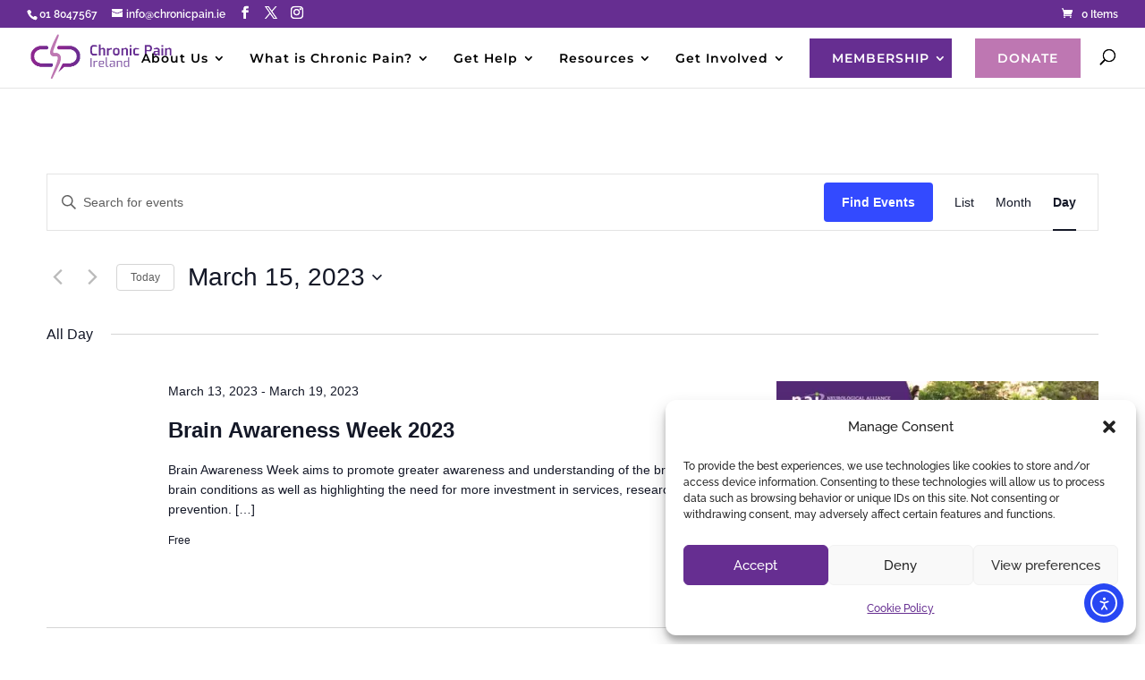

--- FILE ---
content_type: text/html; charset=utf-8
request_url: https://www.google.com/recaptcha/api2/anchor?ar=1&k=6LfGf-wjAAAAACmDbHclwTzlcc9jHPyZZ6ECK4FE&co=aHR0cHM6Ly9jaHJvbmljcGFpbi5pZTo0NDM.&hl=en&v=PoyoqOPhxBO7pBk68S4YbpHZ&size=invisible&anchor-ms=20000&execute-ms=30000&cb=fig1555fwvpx
body_size: 48613
content:
<!DOCTYPE HTML><html dir="ltr" lang="en"><head><meta http-equiv="Content-Type" content="text/html; charset=UTF-8">
<meta http-equiv="X-UA-Compatible" content="IE=edge">
<title>reCAPTCHA</title>
<style type="text/css">
/* cyrillic-ext */
@font-face {
  font-family: 'Roboto';
  font-style: normal;
  font-weight: 400;
  font-stretch: 100%;
  src: url(//fonts.gstatic.com/s/roboto/v48/KFO7CnqEu92Fr1ME7kSn66aGLdTylUAMa3GUBHMdazTgWw.woff2) format('woff2');
  unicode-range: U+0460-052F, U+1C80-1C8A, U+20B4, U+2DE0-2DFF, U+A640-A69F, U+FE2E-FE2F;
}
/* cyrillic */
@font-face {
  font-family: 'Roboto';
  font-style: normal;
  font-weight: 400;
  font-stretch: 100%;
  src: url(//fonts.gstatic.com/s/roboto/v48/KFO7CnqEu92Fr1ME7kSn66aGLdTylUAMa3iUBHMdazTgWw.woff2) format('woff2');
  unicode-range: U+0301, U+0400-045F, U+0490-0491, U+04B0-04B1, U+2116;
}
/* greek-ext */
@font-face {
  font-family: 'Roboto';
  font-style: normal;
  font-weight: 400;
  font-stretch: 100%;
  src: url(//fonts.gstatic.com/s/roboto/v48/KFO7CnqEu92Fr1ME7kSn66aGLdTylUAMa3CUBHMdazTgWw.woff2) format('woff2');
  unicode-range: U+1F00-1FFF;
}
/* greek */
@font-face {
  font-family: 'Roboto';
  font-style: normal;
  font-weight: 400;
  font-stretch: 100%;
  src: url(//fonts.gstatic.com/s/roboto/v48/KFO7CnqEu92Fr1ME7kSn66aGLdTylUAMa3-UBHMdazTgWw.woff2) format('woff2');
  unicode-range: U+0370-0377, U+037A-037F, U+0384-038A, U+038C, U+038E-03A1, U+03A3-03FF;
}
/* math */
@font-face {
  font-family: 'Roboto';
  font-style: normal;
  font-weight: 400;
  font-stretch: 100%;
  src: url(//fonts.gstatic.com/s/roboto/v48/KFO7CnqEu92Fr1ME7kSn66aGLdTylUAMawCUBHMdazTgWw.woff2) format('woff2');
  unicode-range: U+0302-0303, U+0305, U+0307-0308, U+0310, U+0312, U+0315, U+031A, U+0326-0327, U+032C, U+032F-0330, U+0332-0333, U+0338, U+033A, U+0346, U+034D, U+0391-03A1, U+03A3-03A9, U+03B1-03C9, U+03D1, U+03D5-03D6, U+03F0-03F1, U+03F4-03F5, U+2016-2017, U+2034-2038, U+203C, U+2040, U+2043, U+2047, U+2050, U+2057, U+205F, U+2070-2071, U+2074-208E, U+2090-209C, U+20D0-20DC, U+20E1, U+20E5-20EF, U+2100-2112, U+2114-2115, U+2117-2121, U+2123-214F, U+2190, U+2192, U+2194-21AE, U+21B0-21E5, U+21F1-21F2, U+21F4-2211, U+2213-2214, U+2216-22FF, U+2308-230B, U+2310, U+2319, U+231C-2321, U+2336-237A, U+237C, U+2395, U+239B-23B7, U+23D0, U+23DC-23E1, U+2474-2475, U+25AF, U+25B3, U+25B7, U+25BD, U+25C1, U+25CA, U+25CC, U+25FB, U+266D-266F, U+27C0-27FF, U+2900-2AFF, U+2B0E-2B11, U+2B30-2B4C, U+2BFE, U+3030, U+FF5B, U+FF5D, U+1D400-1D7FF, U+1EE00-1EEFF;
}
/* symbols */
@font-face {
  font-family: 'Roboto';
  font-style: normal;
  font-weight: 400;
  font-stretch: 100%;
  src: url(//fonts.gstatic.com/s/roboto/v48/KFO7CnqEu92Fr1ME7kSn66aGLdTylUAMaxKUBHMdazTgWw.woff2) format('woff2');
  unicode-range: U+0001-000C, U+000E-001F, U+007F-009F, U+20DD-20E0, U+20E2-20E4, U+2150-218F, U+2190, U+2192, U+2194-2199, U+21AF, U+21E6-21F0, U+21F3, U+2218-2219, U+2299, U+22C4-22C6, U+2300-243F, U+2440-244A, U+2460-24FF, U+25A0-27BF, U+2800-28FF, U+2921-2922, U+2981, U+29BF, U+29EB, U+2B00-2BFF, U+4DC0-4DFF, U+FFF9-FFFB, U+10140-1018E, U+10190-1019C, U+101A0, U+101D0-101FD, U+102E0-102FB, U+10E60-10E7E, U+1D2C0-1D2D3, U+1D2E0-1D37F, U+1F000-1F0FF, U+1F100-1F1AD, U+1F1E6-1F1FF, U+1F30D-1F30F, U+1F315, U+1F31C, U+1F31E, U+1F320-1F32C, U+1F336, U+1F378, U+1F37D, U+1F382, U+1F393-1F39F, U+1F3A7-1F3A8, U+1F3AC-1F3AF, U+1F3C2, U+1F3C4-1F3C6, U+1F3CA-1F3CE, U+1F3D4-1F3E0, U+1F3ED, U+1F3F1-1F3F3, U+1F3F5-1F3F7, U+1F408, U+1F415, U+1F41F, U+1F426, U+1F43F, U+1F441-1F442, U+1F444, U+1F446-1F449, U+1F44C-1F44E, U+1F453, U+1F46A, U+1F47D, U+1F4A3, U+1F4B0, U+1F4B3, U+1F4B9, U+1F4BB, U+1F4BF, U+1F4C8-1F4CB, U+1F4D6, U+1F4DA, U+1F4DF, U+1F4E3-1F4E6, U+1F4EA-1F4ED, U+1F4F7, U+1F4F9-1F4FB, U+1F4FD-1F4FE, U+1F503, U+1F507-1F50B, U+1F50D, U+1F512-1F513, U+1F53E-1F54A, U+1F54F-1F5FA, U+1F610, U+1F650-1F67F, U+1F687, U+1F68D, U+1F691, U+1F694, U+1F698, U+1F6AD, U+1F6B2, U+1F6B9-1F6BA, U+1F6BC, U+1F6C6-1F6CF, U+1F6D3-1F6D7, U+1F6E0-1F6EA, U+1F6F0-1F6F3, U+1F6F7-1F6FC, U+1F700-1F7FF, U+1F800-1F80B, U+1F810-1F847, U+1F850-1F859, U+1F860-1F887, U+1F890-1F8AD, U+1F8B0-1F8BB, U+1F8C0-1F8C1, U+1F900-1F90B, U+1F93B, U+1F946, U+1F984, U+1F996, U+1F9E9, U+1FA00-1FA6F, U+1FA70-1FA7C, U+1FA80-1FA89, U+1FA8F-1FAC6, U+1FACE-1FADC, U+1FADF-1FAE9, U+1FAF0-1FAF8, U+1FB00-1FBFF;
}
/* vietnamese */
@font-face {
  font-family: 'Roboto';
  font-style: normal;
  font-weight: 400;
  font-stretch: 100%;
  src: url(//fonts.gstatic.com/s/roboto/v48/KFO7CnqEu92Fr1ME7kSn66aGLdTylUAMa3OUBHMdazTgWw.woff2) format('woff2');
  unicode-range: U+0102-0103, U+0110-0111, U+0128-0129, U+0168-0169, U+01A0-01A1, U+01AF-01B0, U+0300-0301, U+0303-0304, U+0308-0309, U+0323, U+0329, U+1EA0-1EF9, U+20AB;
}
/* latin-ext */
@font-face {
  font-family: 'Roboto';
  font-style: normal;
  font-weight: 400;
  font-stretch: 100%;
  src: url(//fonts.gstatic.com/s/roboto/v48/KFO7CnqEu92Fr1ME7kSn66aGLdTylUAMa3KUBHMdazTgWw.woff2) format('woff2');
  unicode-range: U+0100-02BA, U+02BD-02C5, U+02C7-02CC, U+02CE-02D7, U+02DD-02FF, U+0304, U+0308, U+0329, U+1D00-1DBF, U+1E00-1E9F, U+1EF2-1EFF, U+2020, U+20A0-20AB, U+20AD-20C0, U+2113, U+2C60-2C7F, U+A720-A7FF;
}
/* latin */
@font-face {
  font-family: 'Roboto';
  font-style: normal;
  font-weight: 400;
  font-stretch: 100%;
  src: url(//fonts.gstatic.com/s/roboto/v48/KFO7CnqEu92Fr1ME7kSn66aGLdTylUAMa3yUBHMdazQ.woff2) format('woff2');
  unicode-range: U+0000-00FF, U+0131, U+0152-0153, U+02BB-02BC, U+02C6, U+02DA, U+02DC, U+0304, U+0308, U+0329, U+2000-206F, U+20AC, U+2122, U+2191, U+2193, U+2212, U+2215, U+FEFF, U+FFFD;
}
/* cyrillic-ext */
@font-face {
  font-family: 'Roboto';
  font-style: normal;
  font-weight: 500;
  font-stretch: 100%;
  src: url(//fonts.gstatic.com/s/roboto/v48/KFO7CnqEu92Fr1ME7kSn66aGLdTylUAMa3GUBHMdazTgWw.woff2) format('woff2');
  unicode-range: U+0460-052F, U+1C80-1C8A, U+20B4, U+2DE0-2DFF, U+A640-A69F, U+FE2E-FE2F;
}
/* cyrillic */
@font-face {
  font-family: 'Roboto';
  font-style: normal;
  font-weight: 500;
  font-stretch: 100%;
  src: url(//fonts.gstatic.com/s/roboto/v48/KFO7CnqEu92Fr1ME7kSn66aGLdTylUAMa3iUBHMdazTgWw.woff2) format('woff2');
  unicode-range: U+0301, U+0400-045F, U+0490-0491, U+04B0-04B1, U+2116;
}
/* greek-ext */
@font-face {
  font-family: 'Roboto';
  font-style: normal;
  font-weight: 500;
  font-stretch: 100%;
  src: url(//fonts.gstatic.com/s/roboto/v48/KFO7CnqEu92Fr1ME7kSn66aGLdTylUAMa3CUBHMdazTgWw.woff2) format('woff2');
  unicode-range: U+1F00-1FFF;
}
/* greek */
@font-face {
  font-family: 'Roboto';
  font-style: normal;
  font-weight: 500;
  font-stretch: 100%;
  src: url(//fonts.gstatic.com/s/roboto/v48/KFO7CnqEu92Fr1ME7kSn66aGLdTylUAMa3-UBHMdazTgWw.woff2) format('woff2');
  unicode-range: U+0370-0377, U+037A-037F, U+0384-038A, U+038C, U+038E-03A1, U+03A3-03FF;
}
/* math */
@font-face {
  font-family: 'Roboto';
  font-style: normal;
  font-weight: 500;
  font-stretch: 100%;
  src: url(//fonts.gstatic.com/s/roboto/v48/KFO7CnqEu92Fr1ME7kSn66aGLdTylUAMawCUBHMdazTgWw.woff2) format('woff2');
  unicode-range: U+0302-0303, U+0305, U+0307-0308, U+0310, U+0312, U+0315, U+031A, U+0326-0327, U+032C, U+032F-0330, U+0332-0333, U+0338, U+033A, U+0346, U+034D, U+0391-03A1, U+03A3-03A9, U+03B1-03C9, U+03D1, U+03D5-03D6, U+03F0-03F1, U+03F4-03F5, U+2016-2017, U+2034-2038, U+203C, U+2040, U+2043, U+2047, U+2050, U+2057, U+205F, U+2070-2071, U+2074-208E, U+2090-209C, U+20D0-20DC, U+20E1, U+20E5-20EF, U+2100-2112, U+2114-2115, U+2117-2121, U+2123-214F, U+2190, U+2192, U+2194-21AE, U+21B0-21E5, U+21F1-21F2, U+21F4-2211, U+2213-2214, U+2216-22FF, U+2308-230B, U+2310, U+2319, U+231C-2321, U+2336-237A, U+237C, U+2395, U+239B-23B7, U+23D0, U+23DC-23E1, U+2474-2475, U+25AF, U+25B3, U+25B7, U+25BD, U+25C1, U+25CA, U+25CC, U+25FB, U+266D-266F, U+27C0-27FF, U+2900-2AFF, U+2B0E-2B11, U+2B30-2B4C, U+2BFE, U+3030, U+FF5B, U+FF5D, U+1D400-1D7FF, U+1EE00-1EEFF;
}
/* symbols */
@font-face {
  font-family: 'Roboto';
  font-style: normal;
  font-weight: 500;
  font-stretch: 100%;
  src: url(//fonts.gstatic.com/s/roboto/v48/KFO7CnqEu92Fr1ME7kSn66aGLdTylUAMaxKUBHMdazTgWw.woff2) format('woff2');
  unicode-range: U+0001-000C, U+000E-001F, U+007F-009F, U+20DD-20E0, U+20E2-20E4, U+2150-218F, U+2190, U+2192, U+2194-2199, U+21AF, U+21E6-21F0, U+21F3, U+2218-2219, U+2299, U+22C4-22C6, U+2300-243F, U+2440-244A, U+2460-24FF, U+25A0-27BF, U+2800-28FF, U+2921-2922, U+2981, U+29BF, U+29EB, U+2B00-2BFF, U+4DC0-4DFF, U+FFF9-FFFB, U+10140-1018E, U+10190-1019C, U+101A0, U+101D0-101FD, U+102E0-102FB, U+10E60-10E7E, U+1D2C0-1D2D3, U+1D2E0-1D37F, U+1F000-1F0FF, U+1F100-1F1AD, U+1F1E6-1F1FF, U+1F30D-1F30F, U+1F315, U+1F31C, U+1F31E, U+1F320-1F32C, U+1F336, U+1F378, U+1F37D, U+1F382, U+1F393-1F39F, U+1F3A7-1F3A8, U+1F3AC-1F3AF, U+1F3C2, U+1F3C4-1F3C6, U+1F3CA-1F3CE, U+1F3D4-1F3E0, U+1F3ED, U+1F3F1-1F3F3, U+1F3F5-1F3F7, U+1F408, U+1F415, U+1F41F, U+1F426, U+1F43F, U+1F441-1F442, U+1F444, U+1F446-1F449, U+1F44C-1F44E, U+1F453, U+1F46A, U+1F47D, U+1F4A3, U+1F4B0, U+1F4B3, U+1F4B9, U+1F4BB, U+1F4BF, U+1F4C8-1F4CB, U+1F4D6, U+1F4DA, U+1F4DF, U+1F4E3-1F4E6, U+1F4EA-1F4ED, U+1F4F7, U+1F4F9-1F4FB, U+1F4FD-1F4FE, U+1F503, U+1F507-1F50B, U+1F50D, U+1F512-1F513, U+1F53E-1F54A, U+1F54F-1F5FA, U+1F610, U+1F650-1F67F, U+1F687, U+1F68D, U+1F691, U+1F694, U+1F698, U+1F6AD, U+1F6B2, U+1F6B9-1F6BA, U+1F6BC, U+1F6C6-1F6CF, U+1F6D3-1F6D7, U+1F6E0-1F6EA, U+1F6F0-1F6F3, U+1F6F7-1F6FC, U+1F700-1F7FF, U+1F800-1F80B, U+1F810-1F847, U+1F850-1F859, U+1F860-1F887, U+1F890-1F8AD, U+1F8B0-1F8BB, U+1F8C0-1F8C1, U+1F900-1F90B, U+1F93B, U+1F946, U+1F984, U+1F996, U+1F9E9, U+1FA00-1FA6F, U+1FA70-1FA7C, U+1FA80-1FA89, U+1FA8F-1FAC6, U+1FACE-1FADC, U+1FADF-1FAE9, U+1FAF0-1FAF8, U+1FB00-1FBFF;
}
/* vietnamese */
@font-face {
  font-family: 'Roboto';
  font-style: normal;
  font-weight: 500;
  font-stretch: 100%;
  src: url(//fonts.gstatic.com/s/roboto/v48/KFO7CnqEu92Fr1ME7kSn66aGLdTylUAMa3OUBHMdazTgWw.woff2) format('woff2');
  unicode-range: U+0102-0103, U+0110-0111, U+0128-0129, U+0168-0169, U+01A0-01A1, U+01AF-01B0, U+0300-0301, U+0303-0304, U+0308-0309, U+0323, U+0329, U+1EA0-1EF9, U+20AB;
}
/* latin-ext */
@font-face {
  font-family: 'Roboto';
  font-style: normal;
  font-weight: 500;
  font-stretch: 100%;
  src: url(//fonts.gstatic.com/s/roboto/v48/KFO7CnqEu92Fr1ME7kSn66aGLdTylUAMa3KUBHMdazTgWw.woff2) format('woff2');
  unicode-range: U+0100-02BA, U+02BD-02C5, U+02C7-02CC, U+02CE-02D7, U+02DD-02FF, U+0304, U+0308, U+0329, U+1D00-1DBF, U+1E00-1E9F, U+1EF2-1EFF, U+2020, U+20A0-20AB, U+20AD-20C0, U+2113, U+2C60-2C7F, U+A720-A7FF;
}
/* latin */
@font-face {
  font-family: 'Roboto';
  font-style: normal;
  font-weight: 500;
  font-stretch: 100%;
  src: url(//fonts.gstatic.com/s/roboto/v48/KFO7CnqEu92Fr1ME7kSn66aGLdTylUAMa3yUBHMdazQ.woff2) format('woff2');
  unicode-range: U+0000-00FF, U+0131, U+0152-0153, U+02BB-02BC, U+02C6, U+02DA, U+02DC, U+0304, U+0308, U+0329, U+2000-206F, U+20AC, U+2122, U+2191, U+2193, U+2212, U+2215, U+FEFF, U+FFFD;
}
/* cyrillic-ext */
@font-face {
  font-family: 'Roboto';
  font-style: normal;
  font-weight: 900;
  font-stretch: 100%;
  src: url(//fonts.gstatic.com/s/roboto/v48/KFO7CnqEu92Fr1ME7kSn66aGLdTylUAMa3GUBHMdazTgWw.woff2) format('woff2');
  unicode-range: U+0460-052F, U+1C80-1C8A, U+20B4, U+2DE0-2DFF, U+A640-A69F, U+FE2E-FE2F;
}
/* cyrillic */
@font-face {
  font-family: 'Roboto';
  font-style: normal;
  font-weight: 900;
  font-stretch: 100%;
  src: url(//fonts.gstatic.com/s/roboto/v48/KFO7CnqEu92Fr1ME7kSn66aGLdTylUAMa3iUBHMdazTgWw.woff2) format('woff2');
  unicode-range: U+0301, U+0400-045F, U+0490-0491, U+04B0-04B1, U+2116;
}
/* greek-ext */
@font-face {
  font-family: 'Roboto';
  font-style: normal;
  font-weight: 900;
  font-stretch: 100%;
  src: url(//fonts.gstatic.com/s/roboto/v48/KFO7CnqEu92Fr1ME7kSn66aGLdTylUAMa3CUBHMdazTgWw.woff2) format('woff2');
  unicode-range: U+1F00-1FFF;
}
/* greek */
@font-face {
  font-family: 'Roboto';
  font-style: normal;
  font-weight: 900;
  font-stretch: 100%;
  src: url(//fonts.gstatic.com/s/roboto/v48/KFO7CnqEu92Fr1ME7kSn66aGLdTylUAMa3-UBHMdazTgWw.woff2) format('woff2');
  unicode-range: U+0370-0377, U+037A-037F, U+0384-038A, U+038C, U+038E-03A1, U+03A3-03FF;
}
/* math */
@font-face {
  font-family: 'Roboto';
  font-style: normal;
  font-weight: 900;
  font-stretch: 100%;
  src: url(//fonts.gstatic.com/s/roboto/v48/KFO7CnqEu92Fr1ME7kSn66aGLdTylUAMawCUBHMdazTgWw.woff2) format('woff2');
  unicode-range: U+0302-0303, U+0305, U+0307-0308, U+0310, U+0312, U+0315, U+031A, U+0326-0327, U+032C, U+032F-0330, U+0332-0333, U+0338, U+033A, U+0346, U+034D, U+0391-03A1, U+03A3-03A9, U+03B1-03C9, U+03D1, U+03D5-03D6, U+03F0-03F1, U+03F4-03F5, U+2016-2017, U+2034-2038, U+203C, U+2040, U+2043, U+2047, U+2050, U+2057, U+205F, U+2070-2071, U+2074-208E, U+2090-209C, U+20D0-20DC, U+20E1, U+20E5-20EF, U+2100-2112, U+2114-2115, U+2117-2121, U+2123-214F, U+2190, U+2192, U+2194-21AE, U+21B0-21E5, U+21F1-21F2, U+21F4-2211, U+2213-2214, U+2216-22FF, U+2308-230B, U+2310, U+2319, U+231C-2321, U+2336-237A, U+237C, U+2395, U+239B-23B7, U+23D0, U+23DC-23E1, U+2474-2475, U+25AF, U+25B3, U+25B7, U+25BD, U+25C1, U+25CA, U+25CC, U+25FB, U+266D-266F, U+27C0-27FF, U+2900-2AFF, U+2B0E-2B11, U+2B30-2B4C, U+2BFE, U+3030, U+FF5B, U+FF5D, U+1D400-1D7FF, U+1EE00-1EEFF;
}
/* symbols */
@font-face {
  font-family: 'Roboto';
  font-style: normal;
  font-weight: 900;
  font-stretch: 100%;
  src: url(//fonts.gstatic.com/s/roboto/v48/KFO7CnqEu92Fr1ME7kSn66aGLdTylUAMaxKUBHMdazTgWw.woff2) format('woff2');
  unicode-range: U+0001-000C, U+000E-001F, U+007F-009F, U+20DD-20E0, U+20E2-20E4, U+2150-218F, U+2190, U+2192, U+2194-2199, U+21AF, U+21E6-21F0, U+21F3, U+2218-2219, U+2299, U+22C4-22C6, U+2300-243F, U+2440-244A, U+2460-24FF, U+25A0-27BF, U+2800-28FF, U+2921-2922, U+2981, U+29BF, U+29EB, U+2B00-2BFF, U+4DC0-4DFF, U+FFF9-FFFB, U+10140-1018E, U+10190-1019C, U+101A0, U+101D0-101FD, U+102E0-102FB, U+10E60-10E7E, U+1D2C0-1D2D3, U+1D2E0-1D37F, U+1F000-1F0FF, U+1F100-1F1AD, U+1F1E6-1F1FF, U+1F30D-1F30F, U+1F315, U+1F31C, U+1F31E, U+1F320-1F32C, U+1F336, U+1F378, U+1F37D, U+1F382, U+1F393-1F39F, U+1F3A7-1F3A8, U+1F3AC-1F3AF, U+1F3C2, U+1F3C4-1F3C6, U+1F3CA-1F3CE, U+1F3D4-1F3E0, U+1F3ED, U+1F3F1-1F3F3, U+1F3F5-1F3F7, U+1F408, U+1F415, U+1F41F, U+1F426, U+1F43F, U+1F441-1F442, U+1F444, U+1F446-1F449, U+1F44C-1F44E, U+1F453, U+1F46A, U+1F47D, U+1F4A3, U+1F4B0, U+1F4B3, U+1F4B9, U+1F4BB, U+1F4BF, U+1F4C8-1F4CB, U+1F4D6, U+1F4DA, U+1F4DF, U+1F4E3-1F4E6, U+1F4EA-1F4ED, U+1F4F7, U+1F4F9-1F4FB, U+1F4FD-1F4FE, U+1F503, U+1F507-1F50B, U+1F50D, U+1F512-1F513, U+1F53E-1F54A, U+1F54F-1F5FA, U+1F610, U+1F650-1F67F, U+1F687, U+1F68D, U+1F691, U+1F694, U+1F698, U+1F6AD, U+1F6B2, U+1F6B9-1F6BA, U+1F6BC, U+1F6C6-1F6CF, U+1F6D3-1F6D7, U+1F6E0-1F6EA, U+1F6F0-1F6F3, U+1F6F7-1F6FC, U+1F700-1F7FF, U+1F800-1F80B, U+1F810-1F847, U+1F850-1F859, U+1F860-1F887, U+1F890-1F8AD, U+1F8B0-1F8BB, U+1F8C0-1F8C1, U+1F900-1F90B, U+1F93B, U+1F946, U+1F984, U+1F996, U+1F9E9, U+1FA00-1FA6F, U+1FA70-1FA7C, U+1FA80-1FA89, U+1FA8F-1FAC6, U+1FACE-1FADC, U+1FADF-1FAE9, U+1FAF0-1FAF8, U+1FB00-1FBFF;
}
/* vietnamese */
@font-face {
  font-family: 'Roboto';
  font-style: normal;
  font-weight: 900;
  font-stretch: 100%;
  src: url(//fonts.gstatic.com/s/roboto/v48/KFO7CnqEu92Fr1ME7kSn66aGLdTylUAMa3OUBHMdazTgWw.woff2) format('woff2');
  unicode-range: U+0102-0103, U+0110-0111, U+0128-0129, U+0168-0169, U+01A0-01A1, U+01AF-01B0, U+0300-0301, U+0303-0304, U+0308-0309, U+0323, U+0329, U+1EA0-1EF9, U+20AB;
}
/* latin-ext */
@font-face {
  font-family: 'Roboto';
  font-style: normal;
  font-weight: 900;
  font-stretch: 100%;
  src: url(//fonts.gstatic.com/s/roboto/v48/KFO7CnqEu92Fr1ME7kSn66aGLdTylUAMa3KUBHMdazTgWw.woff2) format('woff2');
  unicode-range: U+0100-02BA, U+02BD-02C5, U+02C7-02CC, U+02CE-02D7, U+02DD-02FF, U+0304, U+0308, U+0329, U+1D00-1DBF, U+1E00-1E9F, U+1EF2-1EFF, U+2020, U+20A0-20AB, U+20AD-20C0, U+2113, U+2C60-2C7F, U+A720-A7FF;
}
/* latin */
@font-face {
  font-family: 'Roboto';
  font-style: normal;
  font-weight: 900;
  font-stretch: 100%;
  src: url(//fonts.gstatic.com/s/roboto/v48/KFO7CnqEu92Fr1ME7kSn66aGLdTylUAMa3yUBHMdazQ.woff2) format('woff2');
  unicode-range: U+0000-00FF, U+0131, U+0152-0153, U+02BB-02BC, U+02C6, U+02DA, U+02DC, U+0304, U+0308, U+0329, U+2000-206F, U+20AC, U+2122, U+2191, U+2193, U+2212, U+2215, U+FEFF, U+FFFD;
}

</style>
<link rel="stylesheet" type="text/css" href="https://www.gstatic.com/recaptcha/releases/PoyoqOPhxBO7pBk68S4YbpHZ/styles__ltr.css">
<script nonce="6S9O3q-QEhtnAWAR9R2Bow" type="text/javascript">window['__recaptcha_api'] = 'https://www.google.com/recaptcha/api2/';</script>
<script type="text/javascript" src="https://www.gstatic.com/recaptcha/releases/PoyoqOPhxBO7pBk68S4YbpHZ/recaptcha__en.js" nonce="6S9O3q-QEhtnAWAR9R2Bow">
      
    </script></head>
<body><div id="rc-anchor-alert" class="rc-anchor-alert"></div>
<input type="hidden" id="recaptcha-token" value="[base64]">
<script type="text/javascript" nonce="6S9O3q-QEhtnAWAR9R2Bow">
      recaptcha.anchor.Main.init("[\x22ainput\x22,[\x22bgdata\x22,\x22\x22,\[base64]/[base64]/[base64]/[base64]/[base64]/UltsKytdPUU6KEU8MjA0OD9SW2wrK109RT4+NnwxOTI6KChFJjY0NTEyKT09NTUyOTYmJk0rMTxjLmxlbmd0aCYmKGMuY2hhckNvZGVBdChNKzEpJjY0NTEyKT09NTYzMjA/[base64]/[base64]/[base64]/[base64]/[base64]/[base64]/[base64]\x22,\[base64]\x22,\x22NcKUUcK4JcKfwopJwoDCgjgFwpNPw5LDlChUwrzCvlw3wrrDonZqFsOfwpZQw6HDnm/CnF8fwobCicO/[base64]/[base64]/ByYBw4fCoyFPw4LCh3xnwrYRPEbCsEgVw4nCssKew69MHUPCimvDlMKpC8Knwp/[base64]/YEE8UcK2wpvDisOyw5k7AiU9wpV4XE3Csi7DusOYw5zCl8KzW8KBXBPDlFU9woorw6FOwpvCgxjDksOhbw/Dt1zDrsKawovDuhbDrm/CtsO4woJEKADCl1cswrhjw4tkw5VhKsONATJUw6HCjMKsw7PCrSzCgTzCoGnCs3DCpRRYScOWDWd2OcKMwqzDnzM1w4nCnhbDpcKvEsKlIXvDrcKow6zChB/[base64]/woIQw7jChcKMw7rCpMKlwpBFeQTDhXE/wr7Cg8KVTxVQwppFw6NVw5LChcKIw6LCo8KgVQgNwq0HwpN0UV3CjMKJw5AHwp43wq9pYzfDr8K3CDEtUgDCncKhPsONwoLDq8OdVsKWw4IXCMKuw7wKwpnDs8KoakhpwpgGw4JWwrEkw5XDusKCd8Onw5NUSyXCklYow6M/SBsqwp0Ow4rDisK5wpvDq8Kww4oxwrJlClHDisKEwqLDt2LCqsKiTsOSw7rCs8Kne8K8OMONUArDkcK/UUTChMK3ScOecVzCtsOMX8O0w6Bjd8K7w5XCgl9Mwp8UTi4ewrXDjnjDo8Osw67DtsKxIFxTw6bDi8KYwp/CrlPDozZZwrtrFcOQbcOSw5bCrMKHwrvDlGbCusO/[base64]/[base64]/Dn8O7EnDClCfDixjDjETCrGzCh3/Dvy7Dr8KYRcKXZcKCDsKBSgbCsH9Bw6zCk2swGm4eLifClEjCgCTChcK+YWtqwrhSwrR4w5nDucOrIEAWwq7ClMK4wqPDr8KawpHDkMO1VRrCmBs2U8OKwqXDoExWwpJhZjbCrj9QwqXCiMKmaErCvcO4aMKDw4HCsxI+C8OqwofCpAJ8P8O/w7Akw6cTw7TDkS3DgQUFK8Ocw6s+w6YYw4ISbMO9cznDmcKow5JLTsKzbMKDKUbCq8KdLwc9w6c/w4nDpMKXWS/Dj8OOQsOvYMO5bsOrBcK7B8KcwrbCnypxwq1QQcOaJ8K5w65/[base64]/Y0rDtBHCscKDwozDtsOuwp9iSDYBw4nCpcOgV8Kvw7YewqHCq8Oiw6LDv8KPG8OjwqTCtmY/wocgRVAMw44Xc8OscwB8w7wzwq/CkGQsw7TCn8KBQyQ6VSvDljPDk8O9w53CkMOpwpp0BkRuwrjDpynCr8KQQWlSwojCgsKRw7EebFIOw7vDr2DCr8KowrIERsKOYsKOwojDr3bDgsOOwodbwpFhAcOow7YdTMKLwobCkMK1wovDqhnDsMK0wr9gwqBhwqppJ8Ojw5N/wrPCiRprA1zCosOzw5k7exYfw5jDkx3CmsKvw6oXw77Ds2nDiQF4axXDmVLDjkMoMh/[base64]/CpMOKwpvDulouM8Ovw71ewroYwps0ORJNJ00rw53DtUQTAcK9w7NLwp1/w6vCncKiworDt3gPwo9QwqkcbkJzwppdwpxHwq3DkhM3w5HCssO9w7dccMOKU8OOwqERwofCri3Dt8KSw5LDjMK8w7Ahb8O8w7tcfcKHwqPDuMKUwrJ7QMKFwqpvwpvCvRXCjsK/w7oSPsKieiVXwr/Cg8O9J8KTPgRtZMKywopOTsK9e8KDw4wLMmI3Y8O/[base64]/CuMKtOcOtGsKww5YLw7bDjjM4GcOJw6wRw5tjwolHw5pNw7QKwo7DlcKrQijDoF1iTS7Cjl/Dgyo6QHgowqYFw5PDusOfwpwvfMKyE1VQBcOQUsKSX8KkwqJAwpFSS8O3X1tjwrXCscOHwpPDkjhNH0nCkQRfCsK0ai3CswfDvVnCiMK1JsOOw4nCksKIf8OhblXDlsOxwrpnw44gZsO/[base64]/DpMOEw5/Cl8OJZ1J1PMKewodsw6vCj296fjnDoEwWecOZw4fDs8Oew6Q2VMOBCMO3RsKjw4zCsStlKcO4w6vDvELDnMOXHT0AwrjDiCojQMOqVmbCmcKFw6kDwqhawp3Dgz9Nw5fDkMOwwr7DnmVxwrfDrMOXA2pgworCusOQcsK/wo9bU0thw5MCwpDDiVMqwpnCgyFxPj3DkwPChD7DncKlGMOqw50YSiDClTHDmS3CqxXDr3oSwopDw71uw4fCtn3DpCHCtsKnaVrCrSjDrsOpA8OfIC9lSGjDiWxtwo3CkMKJwrnCicK/[base64]/Dh8O2w6pAHMOVw4l+VcOCwow/wpYhfSgfwo3CpsOUwp/[base64]/DvjTCvVzCqsOKwqJ0wqnCkMOKD0YObcOdw7DDpErCihrCtgbDrMKuERIdAgctH1ZMw5NSw513woLDmMKTwo11woHDtErDkCTDqz45WMKvNAYMNcKoNsOuwoXDmsK6Lmt2w5/CusKMwrhrwrTDo8KCfzvDp8KNY1rDin89w7o7RMKNJm0Gwrx9w4oIw6HCrinCnQ0tw7nDh8O2wo1TdsKZw47DnsKAwpzDp1/CvgVVdTvCtcO7Iik4wr9Gwo0Hw5vDnyVlBMK8TmI/Z17Cp8KJwrjDrWtMw403B1xmIgF+w4d4VCp8w5QIw68IWwdGwpPDssKFw63DgsK/[base64]/DqgkHAcOaMwoMwrTDkWrCnMKydcKkDcOrRMK3w6bCj8OUw5x3FnNXw6zDscKqw4PCgcK+w4wAfsKeBsObw6IlwqHCm2/DosKGw7vCkU/DpXJ3KhDDksKSw5U+w7nDg13Ch8OUeMKVSMKnw6bDrsOlw7NYwpzCoBbCmcK7w6LCrDDCnMOABsORD8K8NxTDt8KlRMKtZXV4wqAdw6LCgU7CjsOow4h4w6QRZnJxwr/[base64]/Ci8Kcw6wNNcOuNsO1IcOGYC1xb8Orw6jCj0kMQsOPc1cIWT7Cr17DncKROk1cw5jDpERawr1bOTXDjiVrwpfCvzHCsUlgQUBUwq7CiHxmXMOSwp0Sw5DDiQ8cw5vCqSVcRMOtVcK2GcOQU8KAYRvDnHJjw7nCmGfDsSNnGMKhwoo5w4/DhsOVQsKPIHTDkMK3dsO6XcO5w5nCt8KSaRtlXsKsw77CnH7CkV8TwpYrDsKSwojCrsOiMwsOM8O9w4vDtzc0ccK2w4LCjUzDr8Oow7IgfUNpwpbDv1fCisOtw5Qnw5vDu8KdwpvDoH1Bc0rCo8KRbMKqw4PCq8KHwocMw5DCt8KaImjCmsKPWB/ClMKbaHLCp1jCnMKFWgjCjGTDmMKkw4hTB8OFeMOfB8K2CzvDhsO0QsK9KcOza8OkwqrDh8KaBSZ5w7nDjMOCN3PDtcO2B8KBfsOtwr5Pw5h6T8KBwpDDsMOMMMKoBiHCmW/[base64]/CpcK/w48Tw5bDu8ODw6pdwoc7TMOid8O3F8KjNMOrw6PCpMOOw6zDpsKMLmIuIDdQwpLDrMO6IUfClUh2KsOlf8OXw57CqMKoPsOFXcOzwqbDmsOFwqfDv8O9OCh/w71Rwro/CMOXLcOOScOkw6BcFMKdDxTCon7DuMKMw6oLT3TDujjDjcK6SMOcScOUAMO9w7txK8KBThgyZBPDim/[base64]/DksK1wpZbw7ozw5TCsALDt8KbaFrChgPDqmcWw5PCk8K1w41YcMO8w6DChlk8w5fCnsKqwpgPwpnChE5sdsOvXijDjcKLDMKIw7QWw5tpFn7DoMKKOwTCoH0MwoAvQ8ORwovDlg/[base64]/w6d4wpUqw5zDnsKVMcKewpRAwqjDnHLDjxxmw4zDpSjCkhLDisO1JsOPasO0JmBVwqFNw5lywpXDtFBOaggEwo9NKsKrDl8dwq3CmSQbTT/CvMKzXsOtwrMcw6/[base64]/CizLCmsKWwq8QMcOvw5nCuWQwccKaOmfCq8OeU8KOwqAkw6JxwpxZw6s/FcOgaRoOw7hKw4TCr8OLV3sQw4bCumQ2KMK5wp/CpsOQw7QabVvCmcKMc8KiBzHDqgDDlwPCmcK3FHDDol3CtgnDmMK2wpfDgEc3UUd6N3EeUMKhO8KSw7zDtDzChHIww4bCsU9ZOETDvRvDiMKPwobCizUGcMO7w60Jw51Bw7/[base64]/CosK/acOXw7h9K2ARVUrCiELCindcw5DDosOHWgwwFcOZwoXCoHrCsy5Owr3DpHR7TcKdA3XDmS3CjcKEDsOgP3PDrcOibMKTE8KMw7LDiSYcKQzDqWMdwqp3wrzCsMKSfsKOG8KfE8OPw7TDr8Ozwr9Uw44Rw5rDim/[base64]/Clm0jwpvCrz3Dt8OtLMO/esKzwqvDoQXDp8KMFsKLdy1twqjDh0bCu8KCwozDgMKrOsOFwp/Dr1tEBsKDw6LDtMKccMOMw7rCtcOmLsKPwqsmw5F6YhM4XMOLAMKHwr1wwo0Ywqd4VXt3ez/DrhHDq8KwwqsOw7QHwojDrSJ6Ki3DlnkNBcKVMmNmAMKuZcKLwqTCgMK3wqfChmAAS8ONw5HDmcOsZVXCuDYWwpnDvsO7BMKUDxA3w5DDmgQ7Rghdw7QJwrEFLMOSAcKFRTHDuMKbI2XDrcO9XWvDk8O2BSxaKzFIXsKLwoAQP191woZQCgTCh3AFM2NsS2Q2VT/CtMOowoHCq8K2UMOBWDDCizfDmcO4esKnw6vCuRVdP08Fw5vDn8KfZ03DhcOowqMXbcKZw7I5wrLDtAPCl8OJOQhNMHU+R8KOGHETw5LCknnDmXjCmjbCm8Kzw4PDtmVWUSQQwqHDghFHwoR4w4cdFsOgGzfDk8KfBMODwrRSTcOww6bCnMKjXT/[base64]/Dj2RqwohqfnsHTDnCucOMw7law7TDrcOnJUlhNsKPZADCgDPDusKXWR1WFmXDnMKPYSMoZSc0wqAtw5fDqivDiMKCBsO+RBHDgsOCEwPDjMKERTQcw5bCs37Dr8Ofwp7DrMOyw5Vrw7LDosO5QivDg33Dq2QDwqE0wr/Cny19w7TCiiXDizJ8w5HChiI1bMOKw4jCgH7DhCdDwr8Rw6DCtcKVw4NEEnstf8K2DMKCHsOTwr0Hw57CkcKqw4ZHJykmO8KALDMPCV4zwq/[base64]/W0wtw68+w5cmU8OwFEnDqxvCtyViw4LDh8KAwp3CncO7w4TDkwbCvUXDu8KHfMK5w4vCgcK0McKVw4DCsgJcwoUWAcKPw74owpttwo3CjMKbG8KqwrBAw4geSzPDtcKqwoDDnAxdwpbDkcOjTcOzwogiwq/Dol7Di8K2w7TCnsKTDBzDqiTCi8Oiw54rw7XDt8Kpwo4Tw70QViLDvmXDiATCncOaB8Oyw5klBUvDscOpwqkKBUrCkcOXw77DghfDgMOYwoPDr8KAbFoxC8KkEQ/Cn8O8w5AnLMKNw6xDwp8Mw5jCj8KeCGHDqsOCbncrHMOmw5N5fUtwEVvDlVDDnXQpwoJfwpBOD1Y2McOwwoZYFnPCjwjCtTASw4xLQjPCj8OeB0DDv8KzTVvCs8KiwpJrCG9OaQA8WRrCgMOiwrrCuV/CusOQScOAwqQgwrIAaMO7wrZSwqvCnsKgPcKhw4dDwqtuasKmO8OZw60pI8K5E8O8wpFTwo8CfRRNcGMdccK9wq3DlCHCqnI1LmTDusKYwp/DiMOtw6zDoMKMISUsw44jAcOzCUbDocK6w4BLwp/Do8ONDcORwqPCgVQ7wp/CgsOBw6ZHJj5NwqjDuMK8dShZR2fCjcOWwoDDhiB+K8Otw6vDpsOmw6jDssKvGT3DmEXDmMOmFMOVw4ZsbkogTTrDq1kjw6/Dt3dyVMOMworCmcO8ewk7wrYNwq/[base64]/DscODNEzDksO3AMKoRQ3CkB55w79twrDCrz4/SsKLFhZzwoJHTcOfwpvDolnDjUnCrXrDmcOUwpvDncK3Y8O3SRkMw7JEVFxFd8KgRXfCiMOcVsK2w40ROhHDnSYtd1/Dn8KEw54gScKVRQR/w5QHwqgkwpVuw7zCsXbClsKvKQo1aMOEJcOpeMKAR1dWwr7Dh0Mhw5V6ZDDClMKjwpEqXVdXw7g8wqXCpsK1OcOOLCI3OV/Cs8KbRcOXR8OvV3EuNUDCtsK7YsOJw7TDvi/CkFNGeHjDmiAOf1Ajw4vDjRXDoDPDigLCq8OMwpXDlMOqO8KvP8OMw5VaZ3UdZcOHw6jDvMKEFcO6cHBYdsKMw5Bbwq7CsXlYwprCr8O2wqkvwq9Ow4bCsCjDonvDt1/CpcOhSsKVZC1OwovCgH/[base64]/wrHCvEbDgsOtw75iSQ1JwpNcw6LCunBhw53Dg1QlJifCqMKnGjRaw7ZCwqYmw6XCqiBbwpbDu8KJJjAbOUp6w6oewovDnR03DcOcQj9tw4HCrcOXV8KOYCLCtcKKOMOJw4bDjcOFCCtjeU5Kw7nCoBRPwonCosOowq/Dg8ORGH7DoHNpRXsbw5TDpcKDfzVmwqHCvsKSbmkce8KZBhhDw4EjwoFlOcKVw4tDwr/CvhjCt8KXHcKPFEQUVUJvU8O1w6xXZcO+wqMOwrMbeG0ZwrbDgFZowr/[base64]/T8KfwoU8w7LDucOdKsOvw5fCuwPCtRHDjy9jwocTCMOKwofCoMKEw6vDi0HDhwAlQMKiVwAZw7nCtsKROcOxw5l2w6M3wr7DrHnDucKbGMKPcwNNw7VZw50wFHk6wrUiw4jDgydpw6NySsKRwoXDp8OJw41tb8OTXwgVwqItVcOyw6jDiA7DlH8gLylewr9hwp/CvMK6w5PDh8Kxw7zDnMKzIsK2w6HDskI2BMK+d8KJwrdOw4DDjMOYXHXCtsOKGA7Dr8OtZ8OvFn9pw63ClVzDk13DmMKfw5vDlMK8bF5FJcKow4JZQ1BUwr/DqRM9RMK4w7jDo8KLNUrDizJPYT/CtBjDoMKJwrXCqgzCqMK/[base64]/Dm8KLw7ddbFvDrMOmwoLDtkfDpsKHfMKHw5HDt0rCjUfDi8OJw47DsjhEKcKoPzzChhfDq8Ofw7bCljgYR2TCpG7DgsOnJ8KSw4DCpT7CrlbCvgZNw77CsMKqWELCvjh+QQjDg8OtUsKqVW/[base64]/DgkkhwqFJwpjDmMO7wrTCrsKDw7PDqFxzwqDCjBkwJgLChcKpw78cHkBSI2rCkkXCmFF/[base64]/Cn3dYel1Kw5Nlw4PCtBVEwp7CqcOrwpHCscOUwr1Zwp4vHMOrwr4ZLngBwqR8MMO1wqU/w6UwOSVUw74GfAPCpcOmNwNLwqLDvCrDv8KcwpfDucOvwrDDnMO9QcKGVcKfwrAlN0d4CDrCt8K9XcOTXcKLEMKywpfDuiTCgAPDoGZaYHJRGcOyeBLCsQDDpEPDgsOREcOnc8KuwpA/CFjCusKhwpvCusKmB8Oowp16w4PDjhvDpw9EOlxNwqzDoMO5w6jCgsKZwooSw4YqMcKGGx3CnMOpw7sSworCp3XCoXpjw5HDkFZBdsO6w5zCvENXwoE/Y8Krw692fx5lVERifsOmPnlrd8Kqw4MgRihQw4Vpw7HDuMO7TMKpw6vCtiXChcKCNMKrw7JISMKPwp11w5M5JsO0SMOvEkTCpjTDhQTCjMKUe8Oyw7hTZsKSw4MDSsO9B8OtWwLDvsKGGRjCowTDq8KVHBvDgTlbwqobwqzCl8OTNSfDi8KMw5xOwqbCn2/CoTPCgMKjFgo9XcKbWsKwwqzDlsKAXcO2KxNpHnoZwpfCrSjCqcK5wqzCucOdf8K/FSDCiRtfwprClcOYwqXDqsO1GnDCtloowo3Cg8K0wr4pYT/CmR81w619wqLDjydgJ8OlQBXCqcOJwodlKVVxccKxwo8Kw4vDlsOKwrkjw4DDqio3wrVHOMOqBMO5wpRMw4vDvMKKwobCjkJAIxHDiHp2LMOmw7bDvHkBcsOhMcKcwpLCnml6ExjDlMKVOSLDhRAGK8KSw5vDucODdWnDrz7ChsKqbsKuCD/DgsOtCcOrwqDDuCJ4wrjCjMOURMKxPMOSwobCkndhWR/[base64]/w682wqcnw6PDrjzCuxIsbEdsQMOqw6YUb8ONw63CjMKyw6k4eHNHwqbDvyTCscK/ZnE8GHXClh/DoSILR3x4w7/DuUAaXMOIQsKtBiXCkcOqw5jDij/DjcOuD2PDhcKkwoFEw74TQj1eeCrDq8KxN8OEc19/O8ORw4dxwrLDlizDrVkcw5TCmsKKA8OtNyPCkwotwpRNwrnDo8KBTkzCrHt/VsOQwq/DtsO4QMOxw7TDuwnDrRAmC8KKaCctXMKWdcKkwrstw6oHwpjCtMKmw7rCh1Yyw53CnVZSe8OlwqpkO8KsJFkAQcOKwoHDksOrw53DpXPCn8Kswp/Co1/Dp1vCtB7DjMK8eEjDpG3Cjg/DrThAwrJwwolZwr/[base64]/DqHzCq0E4w6E7bmfCrxJUR8O6w5hLw77DtMKRZjgTCMOSLsOdwpTDmMOjw7/[base64]/CmR3DpMOkwqI5D8OkOml7w6V/IsKRwqQzFsO8w7E6wqnCp3jDg8OHH8OyAcKbWMKiXsKZA8OewrktOS7Ds3fDsiQiwphlwqASD3ASPMKrPsO3F8OiasOIa8OTw63CvVLCpMKswp1IU8KiHsKQwoIvCMKJQcOqwpHDpBkIwrM1Yx3DvcKkScOZFMOjwoR/w53CgsOgMzJQd8K/PcO2UMK2ADZkLsKrw6DCogHDqsOnw6h1AcKHZkcSYsKVwprCvsOMEcO6w58QVMOUw7InI23DsUzCj8KhwpFWQcKgw4sKEUR1wqQ4K8OwHsOrw6Y/bcKvdxpXwp/CvcKqwpFYw6jDucKaKEzCp27CmWUxI8KNw6sPwojCthccTGYXG3cgwp8kIV52A8OsKF8TE3jCksKWLsKMwofDmMO3w6LDqy4NGMKJwprDpTNFEMOUw4d/[base64]/wok1JcKuw7grVVpgw5bDt8Okw7/DlMK4QMOyw4sXYsObwrnDniXCicK4P8Kmw5Ezw6HDgBIfTznDlsKQMHQwBsOoPx90MjvDjCPDpcO9w7PDqgASEjEZLCPCnMOhGMKpaBoqwosCBMOlw7FiKMOrGsOiwrZtHHVVw4LDn8OqaBrDmsK8w51cw6TDt8Krw6LDl1rDlsKxwqJPacOiHUXCsMOqw5/CkwZUKsOyw7dbwrLDsgIiw7LDoMKYw4rDm8O1wp0Yw4XCg8ObwrprRD9rDUcQMw/[base64]/FMOZw6Udw71lcnbCisOXwq9yGhPCnB1vw5/DgcKrEMOwwqByF8KVwr3Dv8Ovw5nCgBrDh8Kkw6hgMwnDksKUN8KBFcKnPgMWFUB8KRvDucKsw4nCrE3Dj8Kpwrg1UsOSwp9ZHcKMc8ObPMOXJFDDvxrDr8KrUEPDhMKyOGYZUsK+AkhHR8OYTyPCpMKdw40Kw7TCrsKxw6Y6wr4Pw5LCuV3DgjvCjcKYBcOxKS/Cl8KDEmDCt8K1CsOiw6g9wqB7d3JFw5IiPx3CjsK/w5rDumBHwq5Ta8KRPMKPKMKQwolLG1Jzw6TDrMKNB8KNw5LCrsOAZ0JQZsOSw5TDrMKOw6jDhMKnHxjCv8OZw6nDshfDuzTDmzIbSyXCnsOGwpMLKsK4w6ccHcOvSsKIw4MWSzzCjxvDiWPCjT3CiMOQHSvChDcow7DDrj/CssOXB0N1w5bCocOGw5Mmw7cpO3RqLSh5M8Kdw49bw64aw5rDjCguw4wtw7trwqgywonDkMK4DcObRVdNHMKlwrZXLcKAw4nDlsKYw5d+AsObw5FcEF1Uf8Oobm/ChMKYwoJMw7pww7LDrcK0AMKtSHXDqcO6w7IMN8O5RQZ4FsKfblASBGVqWsK+THDCsBDCqwdUT3zCh2Y8wpAhwokhw7bDrcKrw6vCg8K7ZsKWGmnDqF3DnB4zY8K0CcKiawUOw7bDrywCIMK3w5sjwqIuw5Zowpgtw5TDu8Osb8Kpa8OcYTI/wrBAw61vw7TDh1oeATHDlgFpGmYYw7p6HDgCwq9Oay3DsMK/EyR+OV8qw5rCuSFKOMKCw64Jw5bCmMOJCAVPw5TCiwpVw7hlAVzCgBFkb8Oewotxw47Cg8KRccOkCH7DvE1zw6rCkMOaRndlw6/[base64]/[base64]/[base64]/DgC1OWAllGcOFOx0dwrXDlRLCh8OEworDh8Oaw7rCpD/DugUCw5HDlAPDr2siw6jCnsKuYcKLw5DDtcOYw4BUwqVTw5fDkW0lw5VQw6sPe8KTwpLDqMO7csKSwo/CixvCkcKBwo/CoMKfaHPCt8KYwp1Hw5B4w456w4AZw5/Csk/ChcKEwp/DpMK/w47CgsOmwq9Wwo/Dsg/Dri8WwrPDowPCuMOoPVxxahTCo0bCrGFRNyhzwp/CvcKdwqnCqcKiCMKfKgIGw6Amw5J+w7zDkMK8w71QSsKgYUtmBcObw6giw7t/bhpVw6IaUMKKw5EEwqbCi8Krw60zwqTDo8OmecKTHsK3WMKuwonDicOOw6M2aRxffk0ETMKQw6vDk8KVwqfCvcOew5RGw683NFUCb2nCsylgw5wJHMO0wpfCgCHDhMK9fC/[base64]/CnFnCmG7CmsOrw4TDoMOCbEDCkDXCsTMvwrQ4w6geFhZ9w7PDgMKLGCxUVsO/wrd3Pl97wpFzBGrClwcMB8OEwq8nw6Z+eMONLcKWfDYbw63CsF9/[base64]/Dpl/CoXrDvBHDrQPCjsK0AsOGw7g0wr7Drl/DrcKSwrZrwoPDgsOPElhQDMKaAcKcwpsrwpY9w6A7KW/DhTrDhsOsQ1/Cp8O6XFtOwqFjcsKsw5gpw5FFIEsNw47Dry/DvBvDn8ObHMOTKT/[base64]/DiMKZwrfDl8KkwpnCvWV7AzbDl8OJSsKDBkx3wqBXwpPCucKZw6vDpzPCoMKdwq/CnSdNJUEhFlHDu2/DpcOEw55EwplFUsKMworChMOFw44iw7t9w44xwoRBwohoI8OvAMKeLcOeZcKdw4MGJMOJT8ONwrDDjjPClMOqDX7CnMOpw5lnwpxMdGFpeSnDq3RLwobCh8OMQn4hwq/CvCDDtGY9LsKPGW9yeH84H8KkP2d3PMOHBMOrX07Dr8Oza1nDvMK0wo1fVXbCu8OmwpjDsU/CrU3DpG5Ow5XCicKGDsOgeMKMcX/DqsO5JMOjwqXCgwrCixpowp7CjMKzw6vCm0nDhyfDlMO8LMKEB25pNcKdw6nDocKfwr0Zw53Du8OgWsOUw75ywqAUcT3DqcKLw5YjcyBpw5h+ERjCkwLDvADClj0Ow78NfMKEwo/DniRlwo9xNVXDjz/CqcKKQEcmw71QF8KBwplpasK5w51PAU/DpBfDpAJEw6rDrcKAw7Z7w4FgKQfDusOww57Dq1MxwrLCjD3DvcOpPV92wpltaMOkwqt2W8KTdMO2QcK5wr3DpMKUwrc2Y8Krw61+OV/Cv3oPHF/DoAYPT8KCGsKoEms1w4p3woPDscODa8OVw5LDj8Oka8O2NcOcVsK4wr3DhnbCvzoLFUwqwq/CsMOsI8Kpw7PDmMKiPF1CFlUSYsOmSnvDgMO8DE3Cny4DRcKfwrrDiMKAw6Boc8O2VsODwrYRw7I1XCrCvMOuw73Cg8K3LGoCw7MKw6fCscKCSsKKMMOlK8KnAcKMaVY/wrliBEJkDm/Cmx9gw57DuHpAwoNjSDBsVMKdI8ORw7hyNMK2DUI1wrEYMsOOw70TNcOtw4d0wpwPWRPCtMOTw6RdbMKjw6xtHsOcbz3DgHvCpHXCiR/CmyzCkgVUc8O8LsOkw6YvHDw4M8KrwrDCshY1ZMKzw79xHMK3McKGwqYtwr0Bw7AIw5vDoVXCpMO8bsOWHMOwRi7DhMKywp4MBDXCg0llw4hRw5/[base64]/Cng7DujjChsOKI1QLwoobwpt1WcKIdBbCpsO+w7LCuQnCmlg+w6fDjUnDlwbClAFTwpPDrcOjwrsgw50UI8KmHnvDscKiFcOvwp/Dhx8fw4XDjsKMCCs+BMO1HT0KE8OYOmPChMKgw73DqjhWbhxdw5zCkMO2wpdmwo3CkAzCnztsw6rCqitdw6s7ajByd2TCg8Ksw7TCnsKxw7woIS/CshUKwpl0FcKAT8K4wp7CuhsTbhjCvn3DuFULw70vw4nCpid0XG1cKcKow7lfw6hSwqgOw5LDkRXCjynCmMK5wo/DuBQhQsK0wo3DiEoGfMOvwp3DtcK1w7rDhF3Cl3VBfsO/A8KHAcKrw6jCjMKaKT4rwqHCqsK9JX81JsOCAyfCkjsOwqptBloydsOwN3LDjEPCmcOUI8OzZCLCl3E/b8KxXMKOw7PCsV9ybMOMwp/CmMKrw7nDkQtWw7xwb8Orw54fGGjDmhUXO3dAw40EwoUIOsKOND94dsK0chTDkFc9YsOGw5YCw4PCm8OfQ8Kbw7bChMKUwosZQh3CssK2wrbCvn3CkmkAwpE4w4Zuw6bDpC3CrcO5M8KVw65bNsKBd8KowotHAsO6w4N7w7TDnsKFw5TCqQjCj11/VsObw7E5LzrDicKSFsKeT8OCERM2Ll3Ck8OVUHgLScOTRMOsw4NrFVLDlGQfJD5zw5UCw4RgQsKXYsKVw4bDlgvDm2p/[base64]/DpwAmwoxZw784wpJtI8KXwpHDm8OOAMKGwpTChS/DvcKNfsOfw47CvcOyw5/[base64]/[base64]/U1TDrcOPw4/CjsKDQVEkccOLFcOpwqsPwpsGdXPDo8OxwpEGwo3DkUXDhGLCt8KtQMK1Rz80AsOUw59Cw6/DlRLDtsK2dsOZaErDisK+IcOjw40lXT5GOkVvQMKXcWPCksOwTMOtw67DmMOBO8O/w4RdwqbCgMKrw4sbwpIBYsOqJg4jw6hOYMOUw6pqwrxJw6vDh8KSw4vDjz3ChsKkFsKDMi8jVmNyQMO/[base64]/wpc8w5J2wrMMaGrDpjLDrMKxw6nDpMKpEMKEQXlmfBbDqcKzBD/[base64]/ClXjCqlfDojUNwrYfI8Kfw7nDq8KVwpxxSEjCiVNpE3bDhcOmZ8KiaWhbw4VQAMOiLsOTw4nCoMOZNVDDl8KlwqTCrDJtwrzCicO4PsO6CMOMTzbChMOZTcOjLBMHw4hIwqzCo8O6LcOlDsODwoPDvRzChFIdw7PDnR7DvTBlwpfClhEow6B8ckgxw58Pw4h5Bl/DsDfCvsKhw4fDp0fCmsK/aMOzCHQyT8KtZMKDwrDDo3HDmMOZFsO4bhnDmcKxwpLDpcKWABTCgMOOe8KMwqFswozDqMKHwrXDpcOeVgrCk0jClcKVw7MDwrXCv8KjJRUXHygVw63Cokofdy/[base64]/RREgZcK6YwsZUQbCkcKPT2AAR8OBFMOAwq4Bw6Z/[base64]/CpcK2woYkcXzDmMKXEAxSw59DFXjDvC3CksKzccOmRMOzX8Ohw5XCtxbCqkjCncK/wrgaw7RMZ8KNwoTCq1zDmUzDnAjDrnHDl3fCvEzDt343TF/[base64]/Ds2YPTcOoRFYAHcOofsORK3/[base64]/Ct21EwoFtw7dAOyfCoxhKw4YULhzDqi/Cm8OHw7ASw5d9AMK0DcKXScKzYcOew47Do8O+w5rCpT0Gw5kiC2RmSFcTCcKIScKALsKQeMOSfgAiwoEfwp3Dt8KKIcOjdsKSwrEZLsKTwo5+w47CiMOEw6Nxwrwew7XDpjkzWSvDpMOaZcKuw6XDvsKUEMKJecOWJH/DocKvw73ClRdgwpfDhMKzKsO3w5g+H8Otw57CuiFpGF4UwqgcTGbDqEpjw6XCrsKUwp83wo3DicOOwpbClsKXIXPDjkfCiA/Dm8KOw6BFZMKwWcKmwo9JERTCmWHChiE+w6FIRAvCucKjwpvDlz4sWwEYwrEYwqhewoA5PBvDnxvDnkVSw7V8wrwQwpBPw7TDhijDr8KwwrzCoMKbbmFhw4jDpjHCqMK/w6LCvGXCuFMICkN0w5zCriLDnwULN8OiJMOZw5MYDMKUw7DClMK7EcOuDm5gLDk5SMOATcKWwqg/F2PCsMOTw7g1VDsMw5pxVxLCk0XDr10DwpTDoMOPGhPCoQBrAMOKecORwoDDnyEbw5Jsw4DCjBtgI8OAwo3Cp8O7w43DusKnwptnJcK9wqtfwq/CmTx5BEs3V8ORwo/DiMOpw5jCh8OLaCsYRFZBEcK8wpRQw41XwqbDsMO1w73Cqk0rwoJrwpbClsKew4vCi8KsHRI5wpEZHkAOwq7DtBY7woN9wqnDpMKewqZkLHEPSMOuwrV7woQmEzNJW8Odw4AOMF8mOA3Cn1/[base64]/DmzQiAsOMQsOrVF8xI0zDlHYwdHPCnD84w5pwwo7CqMOvNsOWwpPCgsKMwrLCuyVoMcKGG2/CrT9gw57DmsKWKHY0Z8Kawphjw68zVA7DosK3TcKFZl/CrWzDu8KDw5VnGXM7fl50wohSwr1ewqfDr8K9wp3CmgHCuS9TasKwwps8IBDDpMOwwrVMNRt8wr4Ma8KsXxLCuSYIw5rCsi/Domp/VH8KFSDCtyEVwr/DjsK3Lxt2GMK0woRCGcKhw7LDslBlH2EBDMOCYsKxw4jCncO2wpcAw5/[base64]/CnMKoSsOxwr/[base64]/Dtx9QL8KiwrdkwrvCusK7w43DmV3CkkxsMBFjLFZ2esKBJiZaw6HDq8KTIgEGDsOZcThawpDDvMKcwoZqw4vDu3/DtizCq8K/[base64]/[base64]/c8KWw7I/[base64]/Dt8KHU8KAGsOUL8KyFnMew7w7Kz3DnlXDksOGwo7CmMKfwql3YwjDqcOyHgvDiiJNZkBWKcOaO8K+LsOsw7HCrw7ChcOCw6fDrR0VMSsJw4TDk8KydcOxIsOhw4sxwonCqMKIZsKVwrw+w43DoBwdWAZ2w4XDp3AxC8Kzw4wXwoHDnsOcSy8YCsKsPTfCjB/Dq8OJU8KJZx/Cu8OMw6PDjhXClcOiWB0Gwq4qRBjCgyVFwrZ4I8KdwotsVMOwXSTDilJGwqY9w4/[base64]/CgMO6wp7Dj8O9T8KDUcK2PVopwqxIw7sHK8Otw4jDj2HDuhsEOMOPM8OlwrDCi8Kgwp7CrsObwp3CrMKxa8OkOEQJAsK7fGXCk8KVw4cKeG0UU2nCmcK+w5vDhxt7w5p7w54SahLCpcO9w7LCpcOMwpJNMcObwq7CnSvCpMK2QhQ\\u003d\x22],null,[\x22conf\x22,null,\x226LfGf-wjAAAAACmDbHclwTzlcc9jHPyZZ6ECK4FE\x22,0,null,null,null,1,[21,125,63,73,95,87,41,43,42,83,102,105,109,121],[1017145,536],0,null,null,null,null,0,null,0,null,700,1,null,0,\[base64]/76lBhn6iwkZoQoZnOKMAhmv8xEZ\x22,0,1,null,null,1,null,0,0,null,null,null,0],\x22https://chronicpain.ie:443\x22,null,[3,1,1],null,null,null,1,3600,[\x22https://www.google.com/intl/en/policies/privacy/\x22,\x22https://www.google.com/intl/en/policies/terms/\x22],\x22TkcVfvlgOcwD2115RBdWwFfSlapWpQBZrCnawva2E8s\\u003d\x22,1,0,null,1,1769213999478,0,0,[20,178,120],null,[224,19,117,223,105],\x22RC-Y-nVKOV1b2apeQ\x22,null,null,null,null,null,\x220dAFcWeA7PbNfYKPqAtdSmWTnzSGeVrrol_w3MebEkfHt7T-vabnof03iNhoQk1evveTzhzygza0k3_prGiwM5d6C-zPgtDKk9Vw\x22,1769296799422]");
    </script></body></html>

--- FILE ---
content_type: text/css
request_url: https://chronicpain.ie/wp-content/et-cache/global/et-divi-customizer-global.min.css?ver=1769180798
body_size: 3612
content:
body,.et_pb_column_1_2 .et_quote_content blockquote cite,.et_pb_column_1_2 .et_link_content a.et_link_main_url,.et_pb_column_1_3 .et_quote_content blockquote cite,.et_pb_column_3_8 .et_quote_content blockquote cite,.et_pb_column_1_4 .et_quote_content blockquote cite,.et_pb_blog_grid .et_quote_content blockquote cite,.et_pb_column_1_3 .et_link_content a.et_link_main_url,.et_pb_column_3_8 .et_link_content a.et_link_main_url,.et_pb_column_1_4 .et_link_content a.et_link_main_url,.et_pb_blog_grid .et_link_content a.et_link_main_url,body .et_pb_bg_layout_light .et_pb_post p,body .et_pb_bg_layout_dark .et_pb_post p{font-size:16px}.et_pb_slide_content,.et_pb_best_value{font-size:18px}body{color:#333333}h1,h2,h3,h4,h5,h6{color:#333333}body{line-height:1.9em}.woocommerce #respond input#submit,.woocommerce-page #respond input#submit,.woocommerce #content input.button,.woocommerce-page #content input.button,.woocommerce-message,.woocommerce-error,.woocommerce-info{background:#662d91!important}#et_search_icon:hover,.mobile_menu_bar:before,.mobile_menu_bar:after,.et_toggle_slide_menu:after,.et-social-icon a:hover,.et_pb_sum,.et_pb_pricing li a,.et_pb_pricing_table_button,.et_overlay:before,.entry-summary p.price ins,.woocommerce div.product span.price,.woocommerce-page div.product span.price,.woocommerce #content div.product span.price,.woocommerce-page #content div.product span.price,.woocommerce div.product p.price,.woocommerce-page div.product p.price,.woocommerce #content div.product p.price,.woocommerce-page #content div.product p.price,.et_pb_member_social_links a:hover,.woocommerce .star-rating span:before,.woocommerce-page .star-rating span:before,.et_pb_widget li a:hover,.et_pb_filterable_portfolio .et_pb_portfolio_filters li a.active,.et_pb_filterable_portfolio .et_pb_portofolio_pagination ul li a.active,.et_pb_gallery .et_pb_gallery_pagination ul li a.active,.wp-pagenavi span.current,.wp-pagenavi a:hover,.nav-single a,.tagged_as a,.posted_in a{color:#662d91}.et_pb_contact_submit,.et_password_protected_form .et_submit_button,.et_pb_bg_layout_light .et_pb_newsletter_button,.comment-reply-link,.form-submit .et_pb_button,.et_pb_bg_layout_light .et_pb_promo_button,.et_pb_bg_layout_light .et_pb_more_button,.woocommerce a.button.alt,.woocommerce-page a.button.alt,.woocommerce button.button.alt,.woocommerce button.button.alt.disabled,.woocommerce-page button.button.alt,.woocommerce-page button.button.alt.disabled,.woocommerce input.button.alt,.woocommerce-page input.button.alt,.woocommerce #respond input#submit.alt,.woocommerce-page #respond input#submit.alt,.woocommerce #content input.button.alt,.woocommerce-page #content input.button.alt,.woocommerce a.button,.woocommerce-page a.button,.woocommerce button.button,.woocommerce-page button.button,.woocommerce input.button,.woocommerce-page input.button,.et_pb_contact p input[type="checkbox"]:checked+label i:before,.et_pb_bg_layout_light.et_pb_module.et_pb_button{color:#662d91}.footer-widget h4{color:#662d91}.et-search-form,.nav li ul,.et_mobile_menu,.footer-widget li:before,.et_pb_pricing li:before,blockquote{border-color:#662d91}.et_pb_counter_amount,.et_pb_featured_table .et_pb_pricing_heading,.et_quote_content,.et_link_content,.et_audio_content,.et_pb_post_slider.et_pb_bg_layout_dark,.et_slide_in_menu_container,.et_pb_contact p input[type="radio"]:checked+label i:before{background-color:#662d91}.container,.et_pb_row,.et_pb_slider .et_pb_container,.et_pb_fullwidth_section .et_pb_title_container,.et_pb_fullwidth_section .et_pb_title_featured_container,.et_pb_fullwidth_header:not(.et_pb_fullscreen) .et_pb_fullwidth_header_container{max-width:1180px}.et_boxed_layout #page-container,.et_boxed_layout.et_non_fixed_nav.et_transparent_nav #page-container #top-header,.et_boxed_layout.et_non_fixed_nav.et_transparent_nav #page-container #main-header,.et_fixed_nav.et_boxed_layout #page-container #top-header,.et_fixed_nav.et_boxed_layout #page-container #main-header,.et_boxed_layout #page-container .container,.et_boxed_layout #page-container .et_pb_row{max-width:1340px}a{color:#be77b2}.et_secondary_nav_enabled #page-container #top-header{background-color:#662e91!important}#et-secondary-nav li ul{background-color:#662e91}#et-secondary-nav li ul{background-color:#00aaa2}.et_header_style_centered .mobile_nav .select_page,.et_header_style_split .mobile_nav .select_page,.et_nav_text_color_light #top-menu>li>a,.et_nav_text_color_dark #top-menu>li>a,#top-menu a,.et_mobile_menu li a,.et_nav_text_color_light .et_mobile_menu li a,.et_nav_text_color_dark .et_mobile_menu li a,#et_search_icon:before,.et_search_form_container input,span.et_close_search_field:after,#et-top-navigation .et-cart-info{color:#000000}.et_search_form_container input::-moz-placeholder{color:#000000}.et_search_form_container input::-webkit-input-placeholder{color:#000000}.et_search_form_container input:-ms-input-placeholder{color:#000000}#top-menu li a,.et_search_form_container input{letter-spacing:1px}.et_search_form_container input::-moz-placeholder{letter-spacing:1px}.et_search_form_container input::-webkit-input-placeholder{letter-spacing:1px}.et_search_form_container input:-ms-input-placeholder{letter-spacing:1px}#top-menu li.current-menu-ancestor>a,#top-menu li.current-menu-item>a,#top-menu li.current_page_item>a{color:#000000}#main-footer{background-color:#00aaa2}#main-footer .footer-widget h4,#main-footer .widget_block h1,#main-footer .widget_block h2,#main-footer .widget_block h3,#main-footer .widget_block h4,#main-footer .widget_block h5,#main-footer .widget_block h6{color:#005082}.footer-widget li:before{border-color:#005082}.footer-widget,.footer-widget li,.footer-widget li a,#footer-info{font-size:14px}.footer-widget .et_pb_widget div,.footer-widget .et_pb_widget ul,.footer-widget .et_pb_widget ol,.footer-widget .et_pb_widget label{line-height:2em}#footer-widgets .footer-widget li:before{top:11px}#et-footer-nav .bottom-nav li.current-menu-item a{color:#00aaa2}#footer-bottom{background-color:#000000}#footer-info,#footer-info a{color:#ffffff}.woocommerce a.button.alt,.woocommerce-page a.button.alt,.woocommerce button.button.alt,.woocommerce button.button.alt.disabled,.woocommerce-page button.button.alt,.woocommerce-page button.button.alt.disabled,.woocommerce input.button.alt,.woocommerce-page input.button.alt,.woocommerce #respond input#submit.alt,.woocommerce-page #respond input#submit.alt,.woocommerce #content input.button.alt,.woocommerce-page #content input.button.alt,.woocommerce a.button,.woocommerce-page a.button,.woocommerce button.button,.woocommerce-page button.button,.woocommerce input.button,.woocommerce-page input.button,.woocommerce #respond input#submit,.woocommerce-page #respond input#submit,.woocommerce #content input.button,.woocommerce-page #content input.button,.woocommerce-message a.button.wc-forward,body .et_pb_button{background-color:#be77b2;border-width:0px!important;border-radius:0px}.woocommerce.et_pb_button_helper_class a.button.alt,.woocommerce-page.et_pb_button_helper_class a.button.alt,.woocommerce.et_pb_button_helper_class button.button.alt,.woocommerce.et_pb_button_helper_class button.button.alt.disabled,.woocommerce-page.et_pb_button_helper_class button.button.alt,.woocommerce-page.et_pb_button_helper_class button.button.alt.disabled,.woocommerce.et_pb_button_helper_class input.button.alt,.woocommerce-page.et_pb_button_helper_class input.button.alt,.woocommerce.et_pb_button_helper_class #respond input#submit.alt,.woocommerce-page.et_pb_button_helper_class #respond input#submit.alt,.woocommerce.et_pb_button_helper_class #content input.button.alt,.woocommerce-page.et_pb_button_helper_class #content input.button.alt,.woocommerce.et_pb_button_helper_class a.button,.woocommerce-page.et_pb_button_helper_class a.button,.woocommerce.et_pb_button_helper_class button.button,.woocommerce-page.et_pb_button_helper_class button.button,.woocommerce.et_pb_button_helper_class input.button,.woocommerce-page.et_pb_button_helper_class input.button,.woocommerce.et_pb_button_helper_class #respond input#submit,.woocommerce-page.et_pb_button_helper_class #respond input#submit,.woocommerce.et_pb_button_helper_class #content input.button,.woocommerce-page.et_pb_button_helper_class #content input.button,body.et_pb_button_helper_class .et_pb_button,body.et_pb_button_helper_class .et_pb_module.et_pb_button{color:#ffffff}body .et_pb_bg_layout_light.et_pb_button:hover,body .et_pb_bg_layout_light .et_pb_button:hover,body .et_pb_button:hover{color:#ffffff!important;background-color:#662e91;border-radius:0px}.woocommerce a.button.alt:hover,.woocommerce-page a.button.alt:hover,.woocommerce button.button.alt:hover,.woocommerce button.button.alt.disabled:hover,.woocommerce-page button.button.alt:hover,.woocommerce-page button.button.alt.disabled:hover,.woocommerce input.button.alt:hover,.woocommerce-page input.button.alt:hover,.woocommerce #respond input#submit.alt:hover,.woocommerce-page #respond input#submit.alt:hover,.woocommerce #content input.button.alt:hover,.woocommerce-page #content input.button.alt:hover,.woocommerce a.button:hover,.woocommerce-page a.button:hover,.woocommerce button.button:hover,.woocommerce-page button.button:hover,.woocommerce input.button:hover,.woocommerce-page input.button:hover,.woocommerce #respond input#submit:hover,.woocommerce-page #respond input#submit:hover,.woocommerce #content input.button:hover,.woocommerce-page #content input.button:hover{color:#ffffff!important;background-color:#662e91!important;border-radius:0px}@media only screen and (min-width:981px){#main-footer .footer-widget h4,#main-footer .widget_block h1,#main-footer .widget_block h2,#main-footer .widget_block h3,#main-footer .widget_block h4,#main-footer .widget_block h5,#main-footer .widget_block h6{font-size:18px}.et_header_style_left #et-top-navigation,.et_header_style_split #et-top-navigation{padding:26px 0 0 0}.et_header_style_left #et-top-navigation nav>ul>li>a,.et_header_style_split #et-top-navigation nav>ul>li>a{padding-bottom:26px}.et_header_style_split .centered-inline-logo-wrap{width:51px;margin:-51px 0}.et_header_style_split .centered-inline-logo-wrap #logo{max-height:51px}.et_pb_svg_logo.et_header_style_split .centered-inline-logo-wrap #logo{height:51px}.et_header_style_centered #top-menu>li>a{padding-bottom:9px}.et_header_style_slide #et-top-navigation,.et_header_style_fullscreen #et-top-navigation{padding:17px 0 17px 0!important}.et_header_style_centered #main-header .logo_container{height:51px}#logo{max-height:80%}.et_pb_svg_logo #logo{height:80%}.et_header_style_centered.et_hide_primary_logo #main-header:not(.et-fixed-header) .logo_container,.et_header_style_centered.et_hide_fixed_logo #main-header.et-fixed-header .logo_container{height:9.18px}.et_header_style_left .et-fixed-header #et-top-navigation,.et_header_style_split .et-fixed-header #et-top-navigation{padding:25px 0 0 0}.et_header_style_left .et-fixed-header #et-top-navigation nav>ul>li>a,.et_header_style_split .et-fixed-header #et-top-navigation nav>ul>li>a{padding-bottom:25px}.et_header_style_centered header#main-header.et-fixed-header .logo_container{height:50px}.et_header_style_split #main-header.et-fixed-header .centered-inline-logo-wrap{width:50px;margin:-50px 0}.et_header_style_split .et-fixed-header .centered-inline-logo-wrap #logo{max-height:50px}.et_pb_svg_logo.et_header_style_split .et-fixed-header .centered-inline-logo-wrap #logo{height:50px}.et_header_style_slide .et-fixed-header #et-top-navigation,.et_header_style_fullscreen .et-fixed-header #et-top-navigation{padding:16px 0 16px 0!important}.et_fixed_nav #page-container .et-fixed-header#top-header{background-color:#662e91!important}.et_fixed_nav #page-container .et-fixed-header#top-header #et-secondary-nav li ul{background-color:#662e91}.et-fixed-header #top-menu a,.et-fixed-header #et_search_icon:before,.et-fixed-header #et_top_search .et-search-form input,.et-fixed-header .et_search_form_container input,.et-fixed-header .et_close_search_field:after,.et-fixed-header #et-top-navigation .et-cart-info{color:#000000!important}.et-fixed-header .et_search_form_container input::-moz-placeholder{color:#000000!important}.et-fixed-header .et_search_form_container input::-webkit-input-placeholder{color:#000000!important}.et-fixed-header .et_search_form_container input:-ms-input-placeholder{color:#000000!important}.et-fixed-header #top-menu li.current-menu-ancestor>a,.et-fixed-header #top-menu li.current-menu-item>a,.et-fixed-header #top-menu li.current_page_item>a{color:#000000!important}}@media only screen and (min-width:1475px){.et_pb_row{padding:29px 0}.et_pb_section{padding:59px 0}.single.et_pb_pagebuilder_layout.et_full_width_page .et_post_meta_wrapper{padding-top:88px}.et_pb_fullwidth_section{padding:0}}h1,h1.et_pb_contact_main_title,.et_pb_title_container h1{font-size:60px}h2,.product .related h2,.et_pb_column_1_2 .et_quote_content blockquote p{font-size:51px}h3{font-size:43px}h4,.et_pb_circle_counter h3,.et_pb_number_counter h3,.et_pb_column_1_3 .et_pb_post h2,.et_pb_column_1_4 .et_pb_post h2,.et_pb_blog_grid h2,.et_pb_column_1_3 .et_quote_content blockquote p,.et_pb_column_3_8 .et_quote_content blockquote p,.et_pb_column_1_4 .et_quote_content blockquote p,.et_pb_blog_grid .et_quote_content blockquote p,.et_pb_column_1_3 .et_link_content h2,.et_pb_column_3_8 .et_link_content h2,.et_pb_column_1_4 .et_link_content h2,.et_pb_blog_grid .et_link_content h2,.et_pb_column_1_3 .et_audio_content h2,.et_pb_column_3_8 .et_audio_content h2,.et_pb_column_1_4 .et_audio_content h2,.et_pb_blog_grid .et_audio_content h2,.et_pb_column_3_8 .et_pb_audio_module_content h2,.et_pb_column_1_3 .et_pb_audio_module_content h2,.et_pb_gallery_grid .et_pb_gallery_item h3,.et_pb_portfolio_grid .et_pb_portfolio_item h2,.et_pb_filterable_portfolio_grid .et_pb_portfolio_item h2{font-size:36px}h5{font-size:31px}h6{font-size:28px}.et_pb_slide_description .et_pb_slide_title{font-size:91px}.woocommerce ul.products li.product h3,.woocommerce-page ul.products li.product h3,.et_pb_gallery_grid .et_pb_gallery_item h3,.et_pb_portfolio_grid .et_pb_portfolio_item h2,.et_pb_filterable_portfolio_grid .et_pb_portfolio_item h2,.et_pb_column_1_4 .et_pb_audio_module_content h2{font-size:31px}	h1,h2,h3,h4,h5,h6{font-family:'Montserrat',Helvetica,Arial,Lucida,sans-serif}body,input,textarea,select{font-family:'Raleway',Helvetica,Arial,Lucida,sans-serif}.et_pb_button{font-family:'Montserrat',Helvetica,Arial,Lucida,sans-serif}#main-header,#et-top-navigation{font-family:'Montserrat',Helvetica,Arial,Lucida,sans-serif}#top-header{background-color:#662D91!important}#et-top-navigation{padding:12px 0 0 0!important}#et_top_search{margin:15px 0 0 22px!important}.wp-block-latest-posts__list.has-dates.wp-block-latest-posts.has-text-color.has-background.has-white-background-color.has-medium-font-size{padding:0!important}.divi-life-cta-menu-1 a{background-color:#be77b2;padding:15px 25px!important;border-radius:0;text-transform:uppercase;color:#fff!important;text-align:center}#top-menu li.divi-life-cta-menu-2 a{background-color:#662e91;padding:15px 25px!important;border-radius:0;text-transform:uppercase;color:#fff!important;text-align:center}#top-menu .divi-life-cta-menu-2 ul a{background-color:transparent;color:#000!important;padding:6px 20px!important;text-transform:none;text-align:left}#top-menu .divi-life-cta-menu-2>a:first-child:after{top:15px;right:5px}#top-menu li li a{line-height:1.6}#top-menu li li{border-bottom:1px solid #eaeaea}.home .et_pb_section.et_pb_section_0_tb_header.diana_front_menu.top.et_pb_with_background.et_section_regular{display:none}.home .et_pb_section_1_tb_header.et_pb_section{padding-top:0;padding-bottom:0;background-color:#ffffff00!important}.home .et_pb_module.et_pb_slider.et_pb_slider_0.et_pb_slider_fullwidth_off.et_pb_bg_layout_dark{margin-top:-170px}.home .diana_front_menu .et_pb_fullwidth_menu .fullwidth-menu li.menu-item a{color:#fff!important}.home ul#menu-main-menu-1{margin-top:25px!important}body .freddie_no_one_header .et_pb_menu .et_pb_menu__wrap ul.et-menu li a{opacity:0.9}.freddie_no_one_header .et_pb_menu .et_pb_menu__wrap ul.et-menu>li.menu-item-has-children>a:after{content:"3"!important}.pa-blog-image-16-9 .entry-featured-image-url,.pa-blog-image-3-2 .entry-featured-image-url{display:block;position:relative;overflow:hidden}.pa-blog-image-16-9 .entry-featured-image-url{aspect-ratio:16 / 9}.pa-blog-image-3-2 .entry-featured-image-url{aspect-ratio:3 / 2}.pa-blog-image-16-9 .entry-featured-image-url img,.pa-blog-image-3-2 .entry-featured-image-url img{position:absolute;inset:0;width:100%;height:100%;object-fit:cover;display:block}.pum-container .pum-content+.pum-close{background-color:#be77b2!important}.pum-content+.pum-close:hover{left:auto;right:8px;top:8px;bottom:auto}.pum-theme-387824 .pum-title,.pum-theme-enterprise-blue .pum-title{font-weight:400!important}.popmake-content p{font-weight:600!important}h1.entry-title.main_title{font-size:40px!important}h1#page-title{padding-left:0}p.post-meta{margin-top:16px}a:where(:not(.wp-element-button)){text-decoration:none!important}.et_pb_accordion_0.et_pb_accordion .et_pb_toggle{padding:15px!important}.et_pb_slider_with_overlay::before{display:none!important}.tina_private_dancer_header .et_pb_slider .et-pb-slider-arrows a .slide_image_and_title{background-color:#855cad!important}.tina_private_dancer_header .et_pb_slider .et-pb-slider-arrows a.et-pb-arrow-next:before{background-color:#662d91!important}.tina_private_dancer_header .et_pb_slider .et-pb-slider-arrows a h2:after{color:#fff!important}body #page-container .et_pb_section .et_pb_slider_0.et_pb_slider .et_pb_more_button.et_pb_button:after,body .pum-container .et_pb_section .et_pb_slider_0.et_pb_slider .et_pb_more_button.et_pb_button:after{color:#fff!important}.arrow-box:before{font-size:55px;font-weight:400;content:'"';font-family:"ETModules";position:absolute;transform:rotate(-90deg);left:0;top:40px}.self-class{padding-top:0!important}.text-text1 .et_pb_blurb_description p{line-height:120%!important}.blurb_23_f .et_pb_blurb .et_pb_blurb_description:before{background-color:#855cad!important}.eg-overlay-layout-30 .eg-button-holder a{border:none!important;background:#662d91}.eg-overlay-layout-30 .eg-overlay-wrapper:hover .eg-mask .eg-caption-holder{background:#662d91}.woocommerce div.product form.cart .button{background-color:#662d91;border-color:#662d91}.button.wp-element-button{background-color:#662d91!important;border-color:#662d91!important}.button.wc-forward.wp-element-button,.button.wc-forward.wp-element-button:hover{color:#662d91!important}.checkout-button.button.alt.wc-forward.wp-element-button{color:#fff!important}.et-search-form input{background:#BE77B2!important}.page-id-385413 .et_pb_main_blurb_image .et-pb-icon{background-color:#662d91!important}.page-id-385413 .et_pb_blurb p{color:#000!important;font-size:22px!important}.page-id-385413 .text-text1 p{color:#fff!important}.page-id-375764 .et_pb_toggle{border-bottom:5px solid #772b90}.page-id-375764 .et_pb_toggle_close{background-color:#f4f4f400}.page-id-375764 .et_pb_toggle_title:before{color:#772b90}.about-btn{width:100%;margin-top:-10px;font-size:19px}.page-id-580721 .ragnar_blog_rune .column.size-1of3{width:100%!important;margin-right:2%!important}.page-id-580721 .ragnar_blog_rune article.et_pb_post{position:relative!important;padding:0!important;width:32%;float:left;margin-right:1%;margin-bottom:0}.ragnar_blog_rune .post-content .post-content-inner{height:270px!important}.ragnar_blog_rune .entry-title{padding-bottom:0!important;height:auto!important}#billing_city_field span.required,#billing_address_1_field span.required,#billing_state_field span.required{display:none}@media screen and (max-width:1024px){p.et_pb_member_position{font-size:15px!important}.footer6 .top_margin{margin-top:0!important}}@media screen and (max-width:1023px){p.et_pb_member_position{font-size:14px!important}}@media screen and (max-width:962px){p.et_pb_member_position{font-size:12px!important}ul.et_pb_social_media_follow_0_tb_footer li a.icon{width:76px!important;height:76px!important}#et_top_search{margin:0 0 0 22px!important}}@media screen and (max-width:839px){p.et_pb_member_position{font-size:10px!important}}@media screen and (max-width:403px){h1#page-title{font-size:45px}h2.et_pb_module_header{font-size:30px}}@media screen and (max-width:280px){h1#page-title{font-size:40px}h2.et_pb_module_header{font-size:30px}}